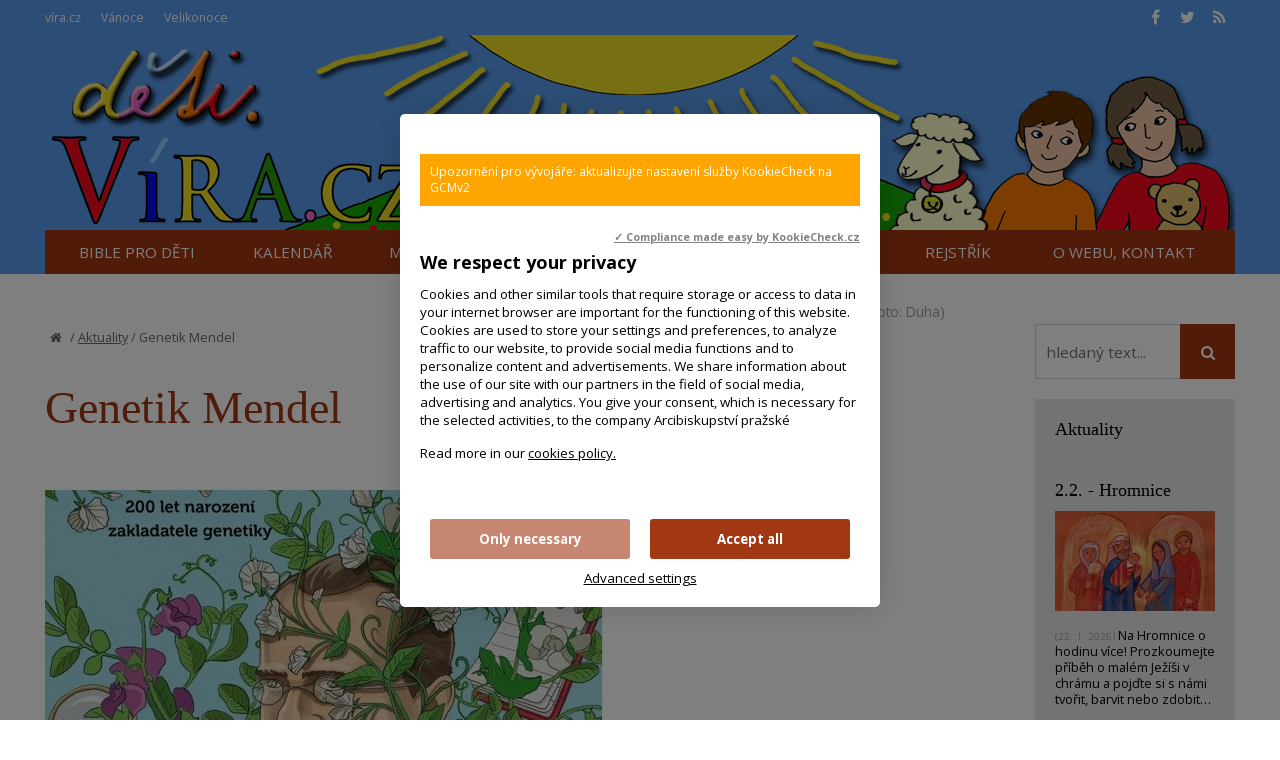

--- FILE ---
content_type: text/html; charset=UTF-8
request_url: https://deti.vira.cz/aktuality/loni-ubehlo-200-let-od-narozeni-genetika-mendela
body_size: 7621
content:
<!DOCTYPE html>
<html lang="cs"><head>
<meta charset="utf-8" />
	<link href="//fonts.googleapis.com/css?family=Open+Sans:400,400italic,600,600italic,700,700italic&amp;subset=latin-ext" rel="stylesheet" type="text/css"/>

<link href="//deti.vira.cz/minifycss/801e3c0aedfeec6a64a9375bfc84d89d.css" rel="stylesheet" type="text/css" media="screen" />
<link href="//deti.vira.cz/minifycss/dd85fc66ac2be8d096f8784f8439aedf.css" rel="stylesheet" type="text/css" media="print" />
<link href="/assets/plugins/fancybox3/dist/jquery.fancybox.min.css" rel="stylesheet" type="text/css" media="screen" />
					
<title>Genetik Mendel - Víra pro děti</title>
<meta name="Keywords" content="příroda, Aktuality">
<meta name="Description" content="20. července se v Hynčicích narodil Gregor Johann Mendel, přírodovědec, zakladatel genetiky a objevitel základních zákonů dědičnosti. Mimo to byl hlavně biolog, matematik a botanik, zajímal se také o meteorologii. Možná už al">
			<meta property="og:image" content="https://deti.vira.cz/file/d1d3ced35b062545ffc9437bc3d06d79/5015/Mendel_orez.jpg">
				<meta property="og:image:width" content="559">
				<meta property="og:image:height" content="349">
				<meta property="og:title" content="Genetik Mendel">
				<meta property="og:description" content="20. července se v Hynčicích narodil Gregor Johann Mendel, přírodovědec, zakladatel genetiky a objevitel základních zákonů dědičnosti. Mimo to byl hlavně biolog, matematik a botanik, zajímal se také o meteorologii. Možná už al">
				<meta property="og:site_name" content="Víra pro děti">
				<meta property="og:url" content="https://deti.vira.cz/aktuality/loni-ubehlo-200-let-od-narozeni-genetika-mendela">
	<meta name="robots" content="index,follow"> 
<link rel="icon" type="image/jpeg" href="//deti.vira.cz/file/af1d4545766e128b202ae2ada1a735a1/571/favicon/faviconOVCE.jpg">
<!-- Kookiecheck.cz -->
<script src="https://kookiecheck.cz/static/script/1b760c8244023cb4c45cf8e8e09d860a"></script>

<meta name="google-site-verification" content="7mLuWXC7JKsK0EDC85ZlGStxzmUx-LUsiqpVmb3sMTU" />
<script type="text/javascript">
//<![CDATA[
  var _gaq = _gaq || [];
  _gaq.push(['_setAccount', 'UA-28562670-1']);
  _gaq.push(['_setDomainName', 'vira.cz']);
  _gaq.push(['_trackPageview']);

  (function() {
    var ga = document.createElement('script'); ga.type = 'text/javascript'; ga.async = true;
    ga.src = ('https:' == document.location.protocol ? 'https://ssl' : 'http://www') + '.google-analytics.com/ga.js';
    var s = document.getElementsByTagName('script')[0]; s.parentNode.insertBefore(ga, s);
  })();
//]]>
</script>

<!-- Google tag (gtag.js) -->
<script async
src="https://www.googletagmanager.com/gtag/js?id=G-W4B9MX6G1B"></script>
<script>
window.dataLayer = window.dataLayer || [];
function gtag(){dataLayer.push(arguments);}
gtag('js', new Date());
gtag('config', 'G-W4B9MX6G1B');
</script>
<meta name="author" content="NETservis s.r.o."/>



<meta name="MobileOptimized" content="width"/>
<meta name="HandheldFriendly" content="true"/>
<meta name="viewport" content="width=device-width, initial-scale=1.0, user-scalable=yes"/>


<!-- Matomo -->
<script>
  var _paq = window._paq = window._paq || [];
  /* tracker methods like "setCustomDimension" should be called before "trackPageView" */
  _paq.push(["setCookieDomain", "*.www.vira.cz"]);
  _paq.push(["setDomains", ["*.www.vira.cz","*.deti.vira.cz"]]);
  _paq.push(["enableCrossDomainLinking"]);
  _paq.push(['trackPageView']);
  _paq.push(['enableLinkTracking']);
  (function() {
    var u="//statistiky.vira.cz/";
    _paq.push(['setTrackerUrl', u+'matomo.php']);
    _paq.push(['setSiteId', '1']);
    var d=document, g=d.createElement('script'), s=d.getElementsByTagName('script')[0];
    g.async=true; g.src=u+'matomo.js'; s.parentNode.insertBefore(g,s);
  })();
</script>
<!-- End Matomo Code -->

</head>
<body>
<div id="page">
<div id="base">
    <div class="header">
    <div class="header-in">
        <div class="onTop">
	    <div class="navBar">
			<ul>
					 
			
			<li  id="li322">
				<a  href="http://www.vira.cz"><span>víra.cz
<!-- by Texy2! --></span></a>
											</li>
					 
			
			<li  id="li340">
				<a  href="http://vanoce.vira.cz"><span>Vánoce</span></a>
											</li>
					 
			
			<li  id="li386">
				<a  href="http://velikonoce.vira.cz/" target="_blank"><span>Velikonoce</span></a>
											</li>
			</ul>
	    </div>
	    <div class="soc">
  <a href="https://www.facebook.com/deti.vira.cz/" target="_blank"><i class="fa fa-facebook"></i></a><a href="https://twitter.com/wwwViraCz" target="_blank"><i class="fa fa-twitter"></i></a><a href="/rss/canal.xml" target="_blank"><i class="fa fa-rss"></i></a>
</div>
        </div><!-- /onTop -->

        <div class="topCont">
            <div class="logo">
		<!-- <a href="/" title="Úvodní stránka"><span><img src="/img/logo.png" alt="" title="" /></span></a> -->		
		
		    <a href="/" title="">
			<span><img src="/img/header1.png" alt="logo" title=""/></span>
		    </a>

		
            </div><!-- /logo -->
	<div class="headerImg"><img src="/img/header2.png" alt=""></div>
        </div><!-- /topCont -->

        <div class="topBar"  id="topBar">
            <div class="topBar-in">
                <span class="showOn" onclick="$('#topBar').toggleClass('rollOut'); return false;"><span></span><span></span><span></span></span>
                <div class="topNav">
                    <div class="topNav-in">
				<ul>
					 
										
			<li class="subex" id="li3">
				<a  href="/bible-pro-deti"><span>Bible pro děti</span></a>
									<span class="open" onclick="$(this).closest('ul').find('>li:not(#li3)').toggleClass('rozbal', false); li = $(this).closest('li'); li.toggleClass('rozbal'); return false;"></span>
									<ul>
					 
										
			<li  id="li11">
				<a  href="/bible-pro-deti/stary-zakon"><span>Starý zákon</span></a>
											</li>
					 
										
			<li  id="li12">
				<a  href="/bible-pro-deti/novy-zakon"><span>Nový zákon</span></a>
											</li>
					 
										
			<li  id="li406">
				<a  href="/bible-pro-deti/pracujeme-s-bibli"><span>Pracujeme s Biblí</span></a>
											</li>
			</ul>
			</li>
					 
										
			<li class="subex" id="li4">
				<a  href="/kalendar"><span>Kalendář</span></a>
									<span class="open" onclick="$(this).closest('ul').find('>li:not(#li4)').toggleClass('rozbal', false); li = $(this).closest('li'); li.toggleClass('rozbal'); return false;"></span>
									<ul>
					 
										
			<li  id="li14">
				<a  href="/kalendar/advent"><span>Advent</span></a>
											</li>
					 
										
			<li  id="li554">
				<a  href="/kalendar/mikulas"><span>Mikuláš</span></a>
											</li>
					 
										
			<li  id="li15">
				<a  href="/kalendar/vanoce"><span>Vánoce</span></a>
											</li>
					 
										
			<li  id="li166">
				<a  href="/kalendar/tri-kralove"><span>Tři králové</span></a>
											</li>
					 
										
			<li  id="li559">
				<a  href="/kalendar/jezisuv-krest"><span>Křest Páně</span></a>
											</li>
					 
										
			<li  id="li16">
				<a  href="/kalendar/hromnice"><span>Hromnice</span></a>
											</li>
					 
										
			<li  id="li17">
				<a  href="/kalendar/masopust"><span>Masopust</span></a>
											</li>
					 
										
			<li  id="li18">
				<a  href="/kalendar/postni-doba"><span>Postní doba</span></a>
											</li>
					 
										
			<li  id="li19">
				<a  href="/kalendar/velikonoce"><span>Velikonoce</span></a>
											</li>
					 
										
			<li  id="li613">
				<a  href="/kalendar/nanebevstoupeni"><span>Nanebevstoupení</span></a>
											</li>
					 
										
			<li  id="li186">
				<a  href="/kalendar/letnice"><span>Letnice</span></a>
											</li>
					 
										
			<li  id="li22">
				<a  href="/kalendar/dusicky"><span>Dušičky</span></a>
											</li>
					 
										
			<li  id="li555">
				<a  href="/kalendar/svaty-martin"><span>Svatý Martin</span></a>
											</li>
					 
										
			<li  id="li482">
				<a  href="/kalendar/liturgicky-rok-vitraze-1"><span>Liturgický rok – vitráže</span></a>
											</li>
					 
										
			<li  id="li20">
				<a  href="/kalendar/nedele-pracovni-listy"><span>Neděle – pracovní listy</span></a>
											</li>
					 
										
			<li  id="li21">
				<a  href="/kalendar/svatky-svatych"><span>Svátky svatých</span></a>
											</li>
					 
										
			<li  id="li472">
				<a  href="/kalendar/samolepky-magnetky-k-liturgickemu-roku"><span>Samolepky k liturgickému roku</span></a>
											</li>
					 
										
			<li  id="li413">
				<a  href="/kalendar/ruzne-svatky"><span>Různé svátky</span></a>
											</li>
			</ul>
			</li>
					 
										
			<li class="subex" id="li10">
				<a  href="/aktivity"><span>Moje aktivity</span></a>
									<span class="open" onclick="$(this).closest('ul').find('>li:not(#li10)').toggleClass('rozbal', false); li = $(this).closest('li'); li.toggleClass('rozbal'); return false;"></span>
									<ul>
					 
										
			<li  id="li483">
				<a  href="/aktivity/rebusy"><span>Rébusy</span></a>
											</li>
					 
										
			<li  id="li7">
				<a  href="/aktivity/omalovanky"><span>Omalovánky</span></a>
											</li>
					 
										
			<li  id="li45">
				<a  href="/aktivity/kreslim-a-maluji"><span>Kreslím a maluji</span></a>
											</li>
					 
										
			<li  id="li46">
				<a  href="/aktivity/vyrabim"><span>Vyrábím a tvořím</span></a>
											</li>
					 
										
			<li  id="li415">
				<a  href="/aktivity/varim-a-pecu"><span>Vařím a peču – recepty</span></a>
											</li>
					 
										
			<li  id="li504">
				<a  href="/aktivity/hraji-hry-clanky"><span>Hraji hry</span></a>
											</li>
					 
										
			<li  id="li513">
				<a  href="/aktivity/predskolni-i-skolni-vzdelavani"><span>Předškolní i školní vzdělávání</span></a>
											</li>
			</ul>
			</li>
					 
										
			<li class="subex" id="li484">
				<a  href="/objevuji"><span>Objevuji</span></a>
									<span class="open" onclick="$(this).closest('ul').find('>li:not(#li484)').toggleClass('rozbal', false); li = $(this).closest('li'); li.toggleClass('rozbal'); return false;"></span>
									<ul>
					 
										
			<li  id="li485">
				<a  href="/objevuji/boha-a-viru"><span>Boha a víru</span></a>
											</li>
					 
										
			<li  id="li486">
				<a  href="/objevuji/stvoreni"><span>Stvoření</span></a>
											</li>
					 
										
			<li  id="li488">
				<a  href="/objevuji/lidske-cinnosti"><span>Lidské činnosti a výtvory</span></a>
											</li>
					 
										
			<li  id="li620">
				<a  href="/objevuji/ctnosti-kvality-hodnoty-lidske-jednani"><span>Jak rozvíjet charakter – ctnosti, kvality, hodnoty</span></a>
											</li>
			</ul>
			</li>
					 
										
			<li  id="li540">
				<a  href="/z-vyuky"><span>Z výuky</span></a>
											</li>
					 
										
			<li  id="li603">
				<a  href="/objedenejte-si-odber-novinek-z-webu-detiviracz"><span>Newsletter</span></a>
											</li>
					 
										
			<li  id="li2">
				<a  href="/vecny-rejstrik"><span>Rejstřík</span></a>
											</li>
					 
										
			<li class="subex" id="li8">
				<a  href="/o-projektu"><span>O webu, kontakt</span></a>
									<span class="open" onclick="$(this).closest('ul').find('>li:not(#li8)').toggleClass('rozbal', false); li = $(this).closest('li'); li.toggleClass('rozbal'); return false;"></span>
									<ul>
					 
										
			<li  id="li49">
				<a  href="/o-projektu/odkazy"><span>Odkazy</span></a>
											</li>
					 
										
			<li  id="li376">
				<a  href="/o-projektu/cookies"><span>Cookies</span></a>
											</li>
			</ul>
			</li>
			</ul>
                    </div><!-- /topNav-in -->
                </div><!-- /topNav -->
            </div><!-- /topBarIn -->
        </div><!-- /topBar -->
    </div><!-- /headerIn -->
</div><!-- /header -->

<div class="citat">
    <strong></strong> <em>() - <a href=""></a></em>
</div>	<script type="text/javascript" src="/scripts/jquery-3.1.1.min.js"></script>
<div class="main">
    <div class="main-in">
	<div class="midCol">
	    <div class="content">
		<!-- OBSAH -->
		    				
		<p class="date">
			14. 7. 2025			    ,
								<a href="/autorsky-rejstrik/akr"> AKr</a>									(Foto: Duha)
									</p>


		<p class="bread"><a href="/" title="Hlavní stránka"><i class="fa fa-home"></i></a>
/   <a href="/aktuality">Aktuality</a>
	/ <span>Genetik Mendel</span>
</p>
		<h1>Genetik Mendel</h1>
				
				    <div class="articleImg">
			<img  src="//deti.vira.cz/file/d1d3ced35b062545ffc9437bc3d06d79/5015/Mendel_orez.jpg" alt="Obrázek použit z časopisu Duha, č. 17 - 2021" title="Obrázek použit z časopisu Duha, č. 17 - 2021">
		    </div>
				
		<div class="articleBody">
		<div class="marText">			<p>20. července se v&nbsp;Hynčicích narodil&nbsp;<strong>Gregor Johann Mendel</strong>,&nbsp;přírodovědec, zakladatel&nbsp;genetiky&nbsp;a objevitel&nbsp;základních zákonů dědičnosti. Mimo to byl hlavně&nbsp;biolog,&nbsp;matematik a&nbsp;botanik, zajímal se také o&nbsp;meteorologii. Možná už ale nevíte, že byl také mnichem, knězem a později&nbsp;opatem&nbsp;augustiniánského&nbsp;kláštera na Starém Brně.</p>

<p style="margin-left: 40px;"><a href="http://www.mojeduha.cz/clanky/Mendel" target="_blank">Časopis Duha</a> se tímto významným mužem zaobíral&nbsp;podrobněji, můžete si objednat <a href="https://petrinum.com/20212022/723-172022-mendel.html" target="_blank">i toto starší číslo.</a></p>

<p style="margin-left: 40px;">Podívat se můžete také&nbsp;<span style="font-size: 15.2px;">►</span>&nbsp;<a href="http://www.mojeduha.cz/clanky/17/2022_deti" target="_blank">na videoukázky</a>&nbsp;nebo zkusit zajímavé <strong>pracovní listy</strong>: <span style="font-size: 15.2px;">&diams;&nbsp;</span><a href="/file/f787fae8bec8efeca87d56734626e468/5004/plakat1.pdf">Na co máš geny?</a>&nbsp;nebo <span style="font-size: 15.2px;">&diams;&nbsp;</span><a href="/file/738d991638e47b4e26363bd18db22611/5005/PL_mutant.pdf">Nejsem mutant? Základ pro pátrání</a>, se svolením použito z časopisu Duha.</p>

<p style="margin-left: 40px;">► Pustit si můžete&nbsp;<a href="https://www.youtube.com/watch?v=pfNoK3BQNYc" target="_blank">Mendelovy zákony na Youtube</a>&nbsp;</p>

<p>&nbsp;</p>

<p><strong>Ke shlédnutí nabízíme výukové materiály </strong><a href="https://mendelzije.mendelu.cz/pro-skolaky" target="_blank">Mendelovy univerzity v&nbsp;Brně:</a></p>

<p style="margin-left: 40px;">&diams;&nbsp;<a href="/file/39a5666f925d6d7b892834aaae9512c5/5006/omalovanky-1-barevne.pdf">Mendelo-omalovánky</a></p>

<p style="margin-left: 40px;">&diams;&nbsp;<a href="/file/2ed5a4a7e5e6433e299363e3fb2bbbb5/5007/omalovanky-2-barevne.pdf">Jak předáváme vlastnosti svým potomkům?</a></p>

<p style="margin-left: 40px;">&diams;&nbsp;<a href="/file/29392002f001e10256e3cc4ff02a4267/5008/omalovanky-3-barevne.pdf">Malé pole, políčko</a></p>

<p style="margin-left: 40px;">&diams;&nbsp;<a href="/file/c4676207c9ed120d5d98b0cb02c6a657/5009/omalovanky-4-barevne.pdf">Čím se chces proslavit ty?</a></p>

<p style="margin-left: 40px;">&diams;&nbsp;<a href="/file/cdebb95e855022cb17696e212f9c9a37/5010/strom-zivota-1-barevne.pdf">Strom života</a>&nbsp;ne</p>

<p style="margin-left: 40px;">&diams;&nbsp;<a href="/file/498370348f993586060ed14274b7a402/5011/strom-zivota-2-barevne.pdf">Zjistii&nbsp;něco o svém předkovi</a>&nbsp;</p>

<p style="margin-left: 40px;"><span style="font-size: 15.2px;">&diams;&nbsp;</span><a href="/file/70e3eb2593c0862ae002fbc16ed7d5db/5012/hraskobrani-barevne.pdf">Zkus si hrášky vypěstovat</a></p>

<p style="margin-left: 40px;">Velkou láskou&nbsp;Johanna Mendela bylo také <strong>včelaření</strong>. I k tomu si můžete projít &nbsp;</p>

<p style="margin-left: 40px;">&diams;&nbsp;<a href="/file/0de8a2e4382be1dc788db52658c683cd/5013/mendel_a_jeho_vcely_barva.pdf">pracovní list - Jak vypadá úl</a>&nbsp;nebo&nbsp;</p>

<p style="margin-left: 40px;">&diams;&nbsp;<a href="/file/ab86060a8eaae72ce7f28dba98b0fe3d/5014/obyvatele_ulu_barva.pdf">Obyvatelé úlu</a></p>
		</div>		</div>


				
		

		<div class="articleFtr">
			<div class="row">
				<div class="col-4">
					<div class="icons">
	<a target="_blank" class="soc" href="http://www.facebook.com/sharer/sharer.php?u=https%3A%2F%2Fdeti.vira.cz%2Faktuality%2Floni-ubehlo-200-let-od-narozeni-genetika-mendela"><i class="fa fa-facebook"></i></a><a target="_blank" class="soc" href="https://twitter.com/share?url=https%3A%2F%2Fdeti.vira.cz%2Faktuality%2Floni-ubehlo-200-let-od-narozeni-genetika-mendela"><i class="fa fa-twitter"></i></a><a href="mailto: ?subject=Zajímavý článek na webu vira.cz&amp;body=https%3A%2F%2Fdeti.vira.cz%2Faktuality%2Floni-ubehlo-200-let-od-narozeni-genetika-mendela"><i class="fa fa-envelope"></i></a><span onclick="window.print(); return false;"><i class="fa fa-print"></i></span>
</div><!-- /.socIco -->
				</div>
				<div class="col-8">
					<p>
										    <span>
					    Autor: 
					    					    <a href="/autorsky-rejstrik/akr"> AKr</a>					    </span>
															</p>
				</div>
			</div>

			<div class="temata">
													<div class="temata__in">
						<strong>Témata: </strong>
												<a href="/vecny-rejstrik/osobnosti-umelci-vedci">Osobnosti, umělci, vědci</a> <a href="/Vecny-Rejstrik/priroda">příroda</a>					</div>
							</div>
		</div>
		
			
		
		
			<!-- /OBSAH -->
		<div class="lomic"></div>
	    </div><!-- /content -->
	</div><!-- /midCol -->
<div class="rightCol">


    	    
<form action="/vyhledavani" id="search" class="search searchInContent" method="get">
	

		<fieldset>
			<p>
					<input name="q" class="pole searchbox" placeholder="hledaný text..." type="search" size="25" />
										
					<button type="submit" name="" value="" class="btn btn--searchInContent"> <i class="fa fa-search"></i></button>
					<input type="hidden" name="do-search" value="1">						
			</p>
		</fieldset>
		<div class="lomic clear"><br class="no"></div>



</form>
<script type="text/javascript" src="/scripts/searchbox.js?searchurl=/vyhledavani&searchbuttontext=Zobrazit další výsledky"></script>
    

        
        

    <div class="box boxm">
    <div class='box-in'><h3><a href='/aktuality'>Aktuality</a></h3></div>
	    		    <div class="box-in">
			    <h3><a href="/aktuality/22-hromnice" title="2.2. - Hromnice" >2.2. - Hromnice</a></h3>
			    <p>
			    				    <a href="/aktuality/22-hromnice"><img src="//deti.vira.cz/file/1c222cd2cab97c1cead49b8871213f1b/7239/bigperex/hromnice.jpg" alt="2.2. - Hromnice" /></a><br />
			    			    <span class="date">(22. 1. 2026)</span> Na Hromnice o hodinu více! Prozkoumejte příběh o malém Ježíši v chrámu a pojďte si s námi tvořit, barvit nebo zdobit&hellip;</p>
		    </div><!-- /box-in -->
	    		    <div class="box-in">
			    <h3><a href="/aktuality/25-ledna-svatek-obraceni-svateho-pavla" title="25. ledna - svátek obrácení svatého Pavla" >25. ledna - svátek obrácení svatého Pavla</a></h3>
			    <p>
			    				    <a href="/aktuality/25-ledna-svatek-obraceni-svateho-pavla"><img src="//deti.vira.cz/file/13cd416f51746c0c2ed8256c5e928470/7236/bigperex/man-beautiful-unicorn-nature.jpg" alt="25. ledna - svátek obrácení svatého Pavla" /></a><br />
			    			    <span class="date">(22. 1. 2026)</span> I velká chyba se může proměnit v nový začátek &ndash; objev příběh svatého Pavla!
</p>
		    </div><!-- /box-in -->
	    		    <div class="box-in">
			    <h3><a href="/aktuality/den-kdy-si-pripominame-odvahu-271" title="Den, kdy si připomínáme odvahu - 27.1. " >Den, kdy si připomínáme odvahu - 27.1. </a></h3>
			    <p>
			    				    <a href="/aktuality/den-kdy-si-pripominame-odvahu-271"><img src="//deti.vira.cz/file/d9abaac6a6ae16a6eed49792140e0971/7214/bigperex/svickasoagenopcida.jpg" alt="Den, kdy si připomínáme odvahu - 27.1. " /></a><br />
			    			    <span class="date">(22. 1. 2026)</span> Vzpomínáme na důležité události z historie a&nbsp;27. leden je jedním z nich. Je to Den památky obětí&hellip;</p>
		    </div><!-- /box-in -->
	    		    <div class="box-in">
			    <h3><a href="/aktuality/podporte-vznik-karetni-hry-o-apostolech-the-twelve" title="Podpořte vznik karetní hry o apoštolech The Twelve" >Podpořte vznik karetní hry o apoštolech The Twelve</a></h3>
			    <p>
			    				    <a href="/aktuality/podporte-vznik-karetni-hry-o-apostolech-the-twelve"><img src="//deti.vira.cz/file/de286da8f7a670b621fc2a5158cd0f6e/7225/bigperex/twelve.jpg" alt="Podpořte vznik karetní hry o apoštolech The Twelve" /></a><br />
			    			    <span class="date">(15. 1. 2026)</span> The Twelve je karetní hra inspirovaná příběhem dvanácti apoštolů ze 6. kapitoly Markova evangelia. Hráči se v ní stávají&hellip;</p>
		    </div><!-- /box-in -->
	    		    <div class="box-in">
			    <h3><a href="/aktuality/nedele-boziho-slova-vzdy-3-nedele-liturgickeho-mezidobi" title="Neděle Božího slova - vždy 3. neděle liturgického mezidobí" >Neděle Božího slova - vždy 3. neděle liturgického mezidobí</a></h3>
			    <p>
			    				    <a href="/aktuality/nedele-boziho-slova-vzdy-3-nedele-liturgickeho-mezidobi"><img src="//deti.vira.cz/file/921f9d661197fff40d999692f8e51862/3805/bigperex/Bible-jako-knihovna.jpg" alt="Neděle Božího slova - vždy 3. neděle liturgického mezidobí" /></a><br />
			    			    <span class="date">(13. 1. 2026)</span> Vždy třetí&nbsp;neděle liturgického mezidobí je věnována &bdquo;slavení a šíření Božího slova a úvaze nad ním&ldquo;.
</p>
		    </div><!-- /box-in -->
	    		    <div class="box-in">
			    <h3><a href="/aktuality/zvlastni-zazitek-u-reky-jordan-jezisuv-krest" title="Zvláštní zážitek u řeky Jordán - Ježíšův křest" >Zvláštní zážitek u řeky Jordán - Ježíšův křest</a></h3>
			    <p>
			    				    <a href="/aktuality/zvlastni-zazitek-u-reky-jordan-jezisuv-krest"><img src="//deti.vira.cz/file/653ef9153091ecec1e8dae919915b0cd/7210/bigperex/Jezisuv_Krest22.jpg" alt="Zvláštní zážitek u řeky Jordán - Ježíšův křest" /></a><br />
			    			    <span class="date">(7. 1. 2026)</span> Pojďte s námi k řece Jordán a objevte příběh o tom, jak se nad Ježíšem otevřelo nebe a jak ho Jan Křtitel pokřtil.
</p>
		    </div><!-- /box-in -->
	        <div class='box-in'><a href='/aktuality'>Archiv aktualit</a></div>
</div>




	 <div class="box boxm"><div class='box-in'><h3>
Aktualizováno</h3></div>
        	    <div class="box-in">
		<h3><a href="/clanky/jan-sarkander-6-kvetna" data-type="article" title="Jan Sarkander 6. května" >
		    Jan Sarkander 6. května</a> <span class="date">(23.1.2026, 15:45)</span> 
		</h3>
		<p>
		    			<a href="/clanky/jan-sarkander-6-kvetna">
			    <img src="//deti.vira.cz/file/a9a63bb3f219e616aee2b13c8a0661b1/484/bigperex/Jan%20Sarkander%206.%20kv%C4%9Btna" alt="Jan Sarkander 6. května" />
			</a><br />
		    		    6. května si připomínáme životní příběh svatého Jana Sarkandera, který se odehrával na přelomu 16. a 17. století. Naše...		</p>
	    </div><!-- /box-in -->
    	    <div class="box-in">
		<h3><a href="/bible-pro-deti/novy-zakon/uzdraveni-nemocneho" data-type="stranky" title="Uzdravení nemocného" >
		    Uzdravení nemocného</a> <span class="date">(23.1.2026, 15:12)</span> 
		</h3>
		<p>
		    		    		</p>
	    </div><!-- /box-in -->
        <!-- <div class='box-in'><a href='/Texty/Aktuality/'>Archiv aktualit</a></div> -->
</div>
    


</div><!-- /rightCol -->



			<div class="lomic"></div>
		</div><!-- /main-in -->
	</div><!-- /main -->

	<div class="footer">
	    <div class="footer-in">
            <div class="footertags">

</div>
	<p style="text-align: center;"><a href="/o-webu">O webu + kontakt</a>&nbsp;<br />
&copy; since 2008&nbsp; Deti.vira.cz&nbsp;</p>
	    </div><!-- /footer-in -->
	</div><!-- /footer -->
    </div><!-- /#base -->
</div><!-- /#page -->
	
<script src="//deti.vira.cz/minifyjs/e7ba7853200602abdeffc283e36c2e6c.js" type="text/javascript" charset="utf-8"></script>
	
<!-- statistiky start -->
<script src="https://c1.navrcholu.cz/code?site=1745;t=t1x1"
type="text/javascript"></script><noscript><div><a
href="https://navrcholu.cz/"><img
src="https://c1.navrcholu.cz/hit?site=1745;t=t1x1;ref=;jss=0"
width="1" height="1" alt="NAVRCHOLU.cz"
style="border:none" /></a></div></noscript></body>
</html>
